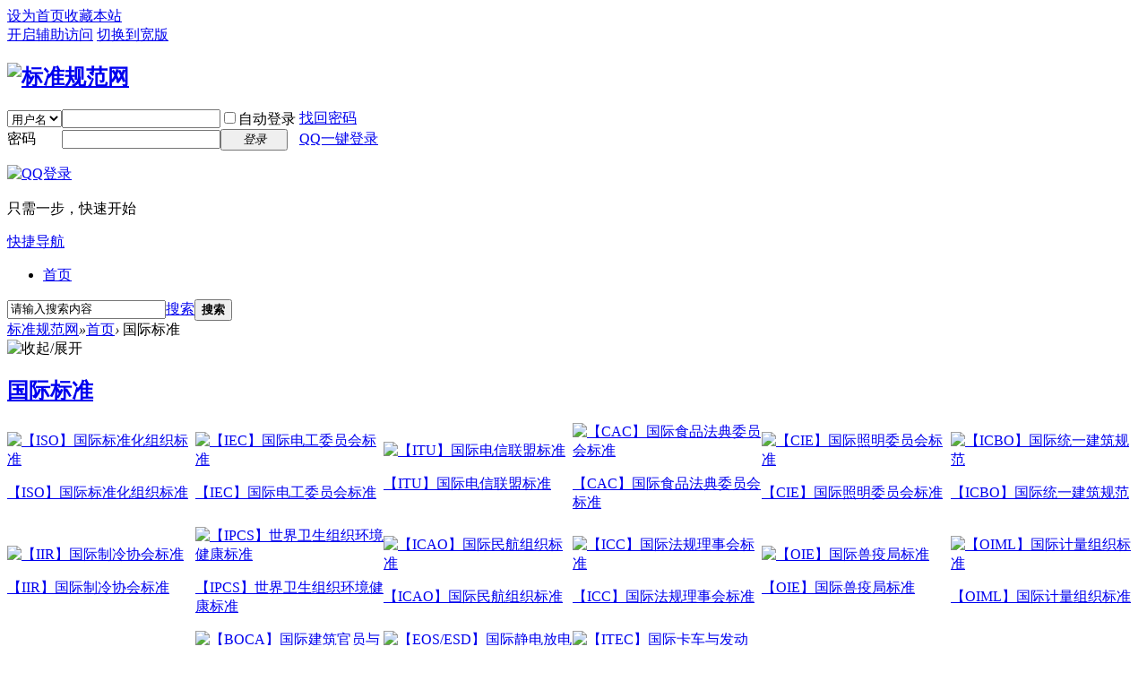

--- FILE ---
content_type: text/html; charset=utf-8
request_url: http://www.bzgfw.com/forum.php?gid=40
body_size: 4910
content:
<!DOCTYPE html PUBLIC "-//W3C//DTD XHTML 1.0 Transitional//EN" "http://www.w3.org/TR/xhtml1/DTD/xhtml1-transitional.dtd">
<html xmlns="http://www.w3.org/1999/xhtml">
<head>
<meta http-equiv="Content-Type" content="text/html; charset=utf-8" />
<title>国际标准-标准规范网</title>

<meta name="keywords" content="" />
<meta name="description" content=",标准规范网" />
<meta name="generator" content="Discuz! X3.4" />
<meta name="author" content="Discuz! Team and Comsenz UI Team" />
<meta name="copyright" content="2001-2020 Tencent Cloud." />
<meta name="MSSmartTagsPreventParsing" content="True" />
<meta http-equiv="MSThemeCompatible" content="Yes" />
<base href="http://www.bzgfw.com/" /><link rel="stylesheet" type="text/css" href="data/cache/style_1_common.css?BE5" /><link rel="stylesheet" type="text/css" href="data/cache/style_1_forum_index.css?BE5" /><link rel="stylesheet" id="css_extstyle" type="text/css" href="./template/default/style/t5/style.css" /><script type="text/javascript">var STYLEID = '1', STATICURL = 'static/', IMGDIR = 'static/image/common', VERHASH = 'BE5', charset = 'utf-8', discuz_uid = '0', cookiepre = 'bzgfw_2132_', cookiedomain = '', cookiepath = '/', showusercard = '0', attackevasive = '0', disallowfloat = 'newthread', creditnotice = '2|金币|', defaultstyle = './template/default/style/t5', REPORTURL = 'aHR0cDovL3d3dy5iemdmdy5jb20vZm9ydW0ucGhwP2dpZD00MA==', SITEURL = 'http://www.bzgfw.com/', JSPATH = 'static/js/', CSSPATH = 'data/cache/style_', DYNAMICURL = '';</script>
<script src="static/js/common.js?BE5" type="text/javascript"></script>
<meta name="application-name" content="标准规范网" />
<meta name="msapplication-tooltip" content="标准规范网" />
<meta name="msapplication-task" content="name=首页;action-uri=http://www.bzgfw.com/forum.php;icon-uri=http://www.bzgfw.com/static/image/common/bbs.ico" />
<link rel="archives" title="标准规范网" href="http://www.bzgfw.com/archiver/" />
<script src="static/js/forum.js?BE5" type="text/javascript"></script>
</head>

<body id="nv_forum" class="pg_index" onkeydown="if(event.keyCode==27) return false;">
<div id="append_parent"></div><div id="ajaxwaitid"></div>
<div id="toptb" class="cl">
<div class="wp">
<div class="z"><a href="javascript:;"  onclick="setHomepage('http://www.bzgfw.com/');">设为首页</a><a href="http://www.bzgfw.com/"  onclick="addFavorite(this.href, '标准规范网');return false;">收藏本站</a></div>
<div class="y">
<a id="switchblind" href="javascript:;" onclick="toggleBlind(this)" title="开启辅助访问" class="switchblind">开启辅助访问</a>
<a href="javascript:;" id="switchwidth" onclick="widthauto(this)" title="切换到宽版" class="switchwidth">切换到宽版</a>
</div>
</div>
</div>

<div id="hd">
<div class="wp">
<div class="hdc cl"><h2><a href="./" title="标准规范网"><img src="static/image/common/logo.png" alt="标准规范网" border="0" /></a></h2><script src="static/js/logging.js?BE5" type="text/javascript"></script>
<form method="post" autocomplete="off" id="lsform" action="member.php?mod=logging&amp;action=login&amp;loginsubmit=yes&amp;infloat=yes&amp;lssubmit=yes" onsubmit="return lsSubmit();">
<div class="fastlg cl">
<span id="return_ls" style="display:none"></span>
<div class="y pns">
<table cellspacing="0" cellpadding="0">
<tr>
<td>
<span class="ftid">
<select name="fastloginfield" id="ls_fastloginfield" width="40" tabindex="900">
<option value="username">用户名</option>
<option value="email">Email</option>
</select>
</span>
<script type="text/javascript">simulateSelect('ls_fastloginfield')</script>
</td>
<td><input type="text" name="username" id="ls_username" autocomplete="off" class="px vm" tabindex="901" /></td>
<td class="fastlg_l"><label for="ls_cookietime"><input type="checkbox" name="cookietime" id="ls_cookietime" class="pc" value="2592000" tabindex="903" />自动登录</label></td>
<td>&nbsp;<a href="javascript:;" onclick="showWindow('login', 'member.php?mod=logging&action=login&viewlostpw=1')">找回密码</a></td>
</tr>
<tr>
<td><label for="ls_password" class="z psw_w">密码</label></td>
<td><input type="password" name="password" id="ls_password" class="px vm" autocomplete="off" tabindex="902" /></td>
<td class="fastlg_l"><button type="submit" class="pn vm" tabindex="904" style="width: 75px;"><em>登录</em></button></td>
<td>&nbsp;<a href="member.php?mod=register" class="xi2 xw1">QQ一键登录</a></td>
</tr>
</table>
<input type="hidden" name="quickforward" value="yes" />
<input type="hidden" name="handlekey" value="ls" />
</div>

    <div class="fastlg_fm y" style="margin-right: 10px; padding-right: 10px">
        <p><a href="plugin.php?id=wq_qqlogin&amp;mod=access&amp;op=init"><img src="./source/plugin/wq_qqlogin/static/images/qq_login.gif" class="vm" alt="QQ登录" /></a></p>
        <p class="hm xg1" style="padding-top: 2px;">只需一步，快速开始</p>
    </div>
</div>
</form>

</div>

<div id="nv">
<a href="javascript:;" id="qmenu" onmouseover="delayShow(this, function () {showMenu({'ctrlid':'qmenu','pos':'34!','ctrlclass':'a','duration':2});showForummenu(40);})">快捷导航</a>
<ul><li id="mn_N6666" ><a href="/" hidefocus="true"  >首页</a></li></ul>
</div>
<div id="mu" class="cl">
</div><div id="scbar" class="cl">
<form id="scbar_form" method="post" autocomplete="off" onsubmit="searchFocus($('scbar_txt'))" action="search.php?searchsubmit=yes" target="_blank">
<input type="hidden" name="mod" id="scbar_mod" value="search" />
<input type="hidden" name="formhash" value="86e10b82" />
<input type="hidden" name="srchtype" value="title" />
<input type="hidden" name="srhfid" value="40" />
<input type="hidden" name="srhlocality" value="forum::index" />
<table cellspacing="0" cellpadding="0">
<tr>
<td class="scbar_icon_td"></td>
<td class="scbar_txt_td"><input type="text" name="srchtxt" id="scbar_txt" value="请输入搜索内容" autocomplete="off" x-webkit-speech speech /></td>
<td class="scbar_type_td"><a href="javascript:;" id="scbar_type" class="xg1" onclick="showMenu(this.id)" hidefocus="true">搜索</a></td>
<td class="scbar_btn_td"><button type="submit" name="searchsubmit" id="scbar_btn" sc="1" class="pn pnc" value="true"><strong class="xi2">搜索</strong></button></td>
<td class="scbar_hot_td">
<div id="scbar_hot">
</div>
</td>
</tr>
</table>
</form>
</div>
<ul id="scbar_type_menu" class="p_pop" style="display: none;"><li><a href="javascript:;" rel="curforum" fid="40" >本版</a></li><li><a href="javascript:;" rel="forum" class="curtype">帖子</a></li><li><a href="javascript:;" rel="user">用户</a></li></ul>
<script type="text/javascript">
initSearchmenu('scbar', '');
</script>
</div>
</div>


<div id="wp" class="wp">
<div id="pt" class="bm cl">
<div class="z">
<a href="./" class="nvhm" title="首页">标准规范网</a><em>&raquo;</em><a href="forum.php">首页</a><em>&rsaquo;</em> 国际标准</div>
<div class="z"></div>
</div>



<style id="diy_style" type="text/css"></style>


<div id="ct" class="wp cl">
<!--[diy=diy_chart]--><div id="diy_chart" class="area"></div><!--[/diy]-->
<div class="mn">


<div class="fl bm">
<div class="bm bmw  flg cl">
<div class="bm_h cl">
<span class="o">
<img id="category_40_img" src="static/image/common/collapsed_no.gif" title="收起/展开" alt="收起/展开" onclick="toggle_collapse('category_40');" />
</span>
<h2><a href="forum.php?gid=40" style="">国际标准</a></h2>
</div>
<div id="category_40" class="bm_c" style="">
<table cellspacing="0" cellpadding="0" class="fl_tb">
<tr><td class="fl_g" width="15.9%">
<div class="fl_icn_g">
<a href="standard-142-1.html"><img src="static/image/common/forum.gif" alt="【ISO】国际标准化组织标准" /></a>
</div>
<dl>
<dt><a href="standard-142-1.html">【ISO】国际标准化组织标准</a></dt>
</dl>
</td>
<td class="fl_g" width="15.9%">
<div class="fl_icn_g">
<a href="standard-143-1.html"><img src="static/image/common/forum.gif" alt="【IEC】国际电工委员会标准" /></a>
</div>
<dl>
<dt><a href="standard-143-1.html">【IEC】国际电工委员会标准</a></dt>
</dl>
</td>
<td class="fl_g" width="15.9%">
<div class="fl_icn_g">
<a href="standard-144-1.html"><img src="static/image/common/forum.gif" alt="【ITU】国际电信联盟标准" /></a>
</div>
<dl>
<dt><a href="standard-144-1.html">【ITU】国际电信联盟标准</a></dt>
</dl>
</td>
<td class="fl_g" width="15.9%">
<div class="fl_icn_g">
<a href="standard-145-1.html"><img src="static/image/common/forum.gif" alt="【CAC】国际食品法典委员会标准" /></a>
</div>
<dl>
<dt><a href="standard-145-1.html">【CAC】国际食品法典委员会标准</a></dt>
</dl>
</td>
<td class="fl_g" width="15.9%">
<div class="fl_icn_g">
<a href="standard-146-1.html"><img src="static/image/common/forum.gif" alt="【CIE】国际照明委员会标准" /></a>
</div>
<dl>
<dt><a href="standard-146-1.html">【CIE】国际照明委员会标准</a></dt>
</dl>
</td>
<td class="fl_g" width="15.9%">
<div class="fl_icn_g">
<a href="standard-147-1.html"><img src="static/image/common/forum.gif" alt="【ICBO】国际统一建筑规范" /></a>
</div>
<dl>
<dt><a href="standard-147-1.html">【ICBO】国际统一建筑规范</a></dt>
</dl>
</td>
</tr>
<tr class="fl_row">
<td class="fl_g" width="15.9%">
<div class="fl_icn_g">
<a href="standard-148-1.html"><img src="static/image/common/forum.gif" alt="【IIR】国际制冷协会标准" /></a>
</div>
<dl>
<dt><a href="standard-148-1.html">【IIR】国际制冷协会标准</a></dt>
</dl>
</td>
<td class="fl_g" width="15.9%">
<div class="fl_icn_g">
<a href="standard-149-1.html"><img src="static/image/common/forum.gif" alt="【IPCS】世界卫生组织环境健康标准" /></a>
</div>
<dl>
<dt><a href="standard-149-1.html">【IPCS】世界卫生组织环境健康标准</a></dt>
</dl>
</td>
<td class="fl_g" width="15.9%">
<div class="fl_icn_g">
<a href="standard-150-1.html"><img src="static/image/common/forum.gif" alt="【ICAO】国际民航组织标准" /></a>
</div>
<dl>
<dt><a href="standard-150-1.html">【ICAO】国际民航组织标准</a></dt>
</dl>
</td>
<td class="fl_g" width="15.9%">
<div class="fl_icn_g">
<a href="standard-151-1.html"><img src="static/image/common/forum.gif" alt="【ICC】国际法规理事会标准" /></a>
</div>
<dl>
<dt><a href="standard-151-1.html">【ICC】国际法规理事会标准</a></dt>
</dl>
</td>
<td class="fl_g" width="15.9%">
<div class="fl_icn_g">
<a href="standard-152-1.html"><img src="static/image/common/forum.gif" alt="【OIE】国际兽疫局标准" /></a>
</div>
<dl>
<dt><a href="standard-152-1.html">【OIE】国际兽疫局标准</a></dt>
</dl>
</td>
<td class="fl_g" width="15.9%">
<div class="fl_icn_g">
<a href="standard-153-1.html"><img src="static/image/common/forum.gif" alt="【OIML】国际计量组织标准" /></a>
</div>
<dl>
<dt><a href="standard-153-1.html">【OIML】国际计量组织标准</a></dt>
</dl>
</td>
</tr>
<tr class="fl_row">
<td class="fl_g" width="15.9%">
<div class="fl_icn_g">
<a href="standard-154-1.html"><img src="static/image/common/forum.gif" alt="【UIC】国际铁路联盟标准" /></a>
</div>
<dl>
<dt><a href="standard-154-1.html">【UIC】国际铁路联盟标准</a></dt>
</dl>
</td>
<td class="fl_g" width="15.9%">
<div class="fl_icn_g">
<a href="standard-155-1.html"><img src="static/image/common/forum.gif" alt="【BOCA】国际建筑官员与规范管理者联合会标准" /></a>
</div>
<dl>
<dt><a href="standard-155-1.html">【BOCA】国际建筑官员与规范管理者联合会标准</a></dt>
</dl>
</td>
<td class="fl_g" width="15.9%">
<div class="fl_icn_g">
<a href="standard-156-1.html"><img src="static/image/common/forum.gif" alt="【EOS/ESD】国际静电放电协会标准" /></a>
</div>
<dl>
<dt><a href="standard-156-1.html">【EOS/ESD】国际静电放电协会标准</a></dt>
</dl>
</td>
<td class="fl_g" width="15.9%">
<div class="fl_icn_g">
<a href="standard-157-1.html"><img src="static/image/common/forum.gif" alt="【ITEC】国际卡车与发动机公司标准" /></a>
</div>
<dl>
<dt><a href="standard-157-1.html">【ITEC】国际卡车与发动机公司标准</a></dt>
</dl>
</td>
<td class="fl_g" width="15.9%">
<div class="fl_icn_g">
<a href="standard-158-1.html"><img src="static/image/common/forum.gif" alt="【IPPC】国际植物保护公约" /></a>
</div>
<dl>
<dt><a href="standard-158-1.html">【IPPC】国际植物保护公约</a></dt>
</dl>
</td>
<td class="fl_g" width="15.9%">
<div class="fl_icn_g">
<a href="standard-159-1.html"><img src="static/image/common/forum.gif" alt="【IWTO】国际毛纺组织" /></a>
</div>
<dl>
<dt><a href="standard-159-1.html">【IWTO】国际毛纺组织</a></dt>
</dl>
</td>
</tr>
<tr class="fl_row">
<td class="fl_g" width="15.9%">
<div class="fl_icn_g">
<a href="standard-160-1.html"><img src="static/image/common/forum.gif" alt="【IFOAM】国际有机农业运动联盟" /></a>
</div>
<dl>
<dt><a href="standard-160-1.html">【IFOAM】国际有机农业运动联盟</a></dt>
</dl>
</td>
<td class="fl_g" width="15.9%">
<div class="fl_icn_g">
<a href="standard-161-1.html"><img src="static/image/common/forum.gif" alt="【CISPR】国际电工委员会标准" /></a>
</div>
<dl>
<dt><a href="standard-161-1.html">【CISPR】国际电工委员会标准</a></dt>
</dl>
</td>
<td class="fl_g" width="15.9%">
<div class="fl_icn_g">
<a href="standard-162-1.html"><img src="static/image/common/forum.gif" alt="【IECQ】国际电工委员会标准" /></a>
</div>
<dl>
<dt><a href="standard-162-1.html">【IECQ】国际电工委员会标准</a></dt>
</dl>
</td>
<td class="fl_g" width="15.9%">
<div class="fl_icn_g">
<a href="standard-163-1.html"><img src="static/image/common/forum.gif" alt="【ICRU】国际辐射单位与测量委员会" /></a>
</div>
<dl>
<dt><a href="standard-163-1.html">【ICRU】国际辐射单位与测量委员会</a></dt>
</dl>
</td>
<td class="fl_g" width="15.9%">
<div class="fl_icn_g">
<a href="standard-164-1.html"><img src="static/image/common/forum.gif" alt="【IATA】国际航空运输协会标准" /></a>
</div>
<dl>
<dt><a href="standard-164-1.html">【IATA】国际航空运输协会标准</a></dt>
</dl>
</td>
<td class="fl_g" width="15.9%">
<div class="fl_icn_g">
<a href="standard-165-1.html"><img src="static/image/common/forum.gif" alt="【BISFA】国际化学纤维标准" /></a>
</div>
<dl>
<dt><a href="standard-165-1.html">【BISFA】国际化学纤维标准</a></dt>
</dl>
</td>
</tr>
<tr class="fl_row">
<td class="fl_g" width="15.9%">
<div class="fl_icn_g">
<a href="standard-166-1.html"><img src="static/image/common/forum.gif" alt="【BIPM】国际计量局标准" /></a>
</div>
<dl>
<dt><a href="standard-166-1.html">【BIPM】国际计量局标准</a></dt>
</dl>
</td>
<td class="fl_g" width="15.9%">
<div class="fl_icn_g">
<a href="standard-167-1.html"><img src="static/image/common/forum.gif" alt="【IDF】国际乳品联合会标准" /></a>
</div>
<dl>
<dt><a href="standard-167-1.html">【IDF】国际乳品联合会标准</a></dt>
</dl>
</td>
<td class="fl_g" width="15.9%">
<div class="fl_icn_g">
<a href="standard-168-1.html"><img src="static/image/common/forum.gif" alt="【IAEA】国际原子能机构标准" /></a>
</div>
<dl>
<dt><a href="standard-168-1.html">【IAEA】国际原子能机构标准</a></dt>
</dl>
</td>
<td>&nbsp;</td><td>&nbsp;</td><td>&nbsp;</td></tr></tr>
</table>
</div>
</div>
</div>

<div class="wp mtn">
<!--[diy=diy3]--><div id="diy3" class="area"></div><!--[/diy]-->
</div>


</div>

</div>

<script>fixed_top_nv();</script>	</div>
<div id="ft" class="wp cl">
<div id="flk" class="y">
<p>
<a href="archiver/" >Archiver</a><span class="pipe">|</span><a href="forum.php?mobile=yes" >手机版</a><span class="pipe">|</span><a href="forum.php?mod=misc&action=showdarkroom" >小黑屋</a><span class="pipe">|</span><a href="biaozhun-278445-1-1.html" >免责声明</a><span class="pipe">|</span><a href="standard-download.html" >下载中心</a><span class="pipe">|</span><a href="biaozhun-165237-1-1.html" >使用帮助</a><span class="pipe">|</span><a href="biaozhun-254589-1-1.html" >联系我们</a><span class="pipe">|</span><strong><a href="http://www.bzgfw.com" target="_blank">标准规范网</a></strong>
<script>
var _hmt = _hmt || [];
(function() {
  var hm = document.createElement("script");
  hm.src = "https://hm.baidu.com/hm.js?607d06ee6831f46ce3da93272cb5772f";
  var s = document.getElementsByTagName("script")[0]; 
  s.parentNode.insertBefore(hm, s);
})();
</script>
<script>
(function(){
var src = "https://s.ssl.qhres2.com/ssl/ab77b6ea7f3fbf79.js";
document.write('<script src="' + src + '" id="sozz"><\/script>');
})();
</script>
<script>
(function(){
var el = document.createElement("script");
el.src = "https://sf1-scmcdn-tos.pstatp.com/goofy/ttzz/push.js?f29638ee1bec5c0dd6ed52530fef09cc8fb8749606ca70551e9807927bfe6dcd5099eeb226902b27f1d2e4f19354ff621c2190ac0b7e4007d83e75cef4cecbb8";
el.id = "ttzz";
var s = document.getElementsByTagName("script")[0];
s.parentNode.insertBefore(el, s);
})(window)
</script></p>
<p class="xs0">
GMT+8, 2025-11-25 15:14<span id="debuginfo">
</span>
</p>
</div>
<div id="frt">
<p>Powered by <strong><a href="http://www.bzgfw.com" target="_blank">标准规范网</a></strong> </p>
<p class="xs0">Copyright &copy; 2018-2021, 标准规范网</p>
</div></div>
<script src="home.php?mod=misc&ac=sendmail&rand=1764054883" type="text/javascript"></script>

<div id="scrolltop">
<span hidefocus="true"><a title="返回顶部" onclick="window.scrollTo('0','0')" class="scrolltopa" ><b>返回顶部</b></a></span>
<span>
<a href="forum.php" hidefocus="true" class="returnboard" title="返回版块"><b>返回版块</b></a>
</span>
</div>
<script type="text/javascript">_attachEvent(window, 'scroll', function () { showTopLink(); });checkBlind();</script>
</body>
</html>
